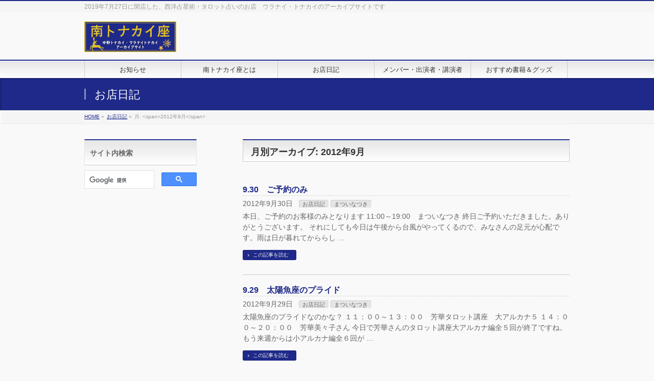

--- FILE ---
content_type: text/html; charset=UTF-8
request_url: https://acquacitta.com/tonakai/2012/09/?post_type=post
body_size: 13149
content:
<!DOCTYPE html>
<!--[if IE]>
<meta http-equiv="X-UA-Compatible" content="IE=Edge">
<![endif]-->
<html xmlns:fb="http://ogp.me/ns/fb#" lang="ja">
<head>
<meta charset="UTF-8" />
<link rel="start" href="https://acquacitta.com/tonakai" title="HOME" />

<!--[if lte IE 8]>
<link rel="stylesheet" type="text/css" media="all" href="https://acquacitta.com/tonakai/wp-content/themes/biz-vektor-child/style_oldie.css" />
<![endif]-->
<meta id="viewport" name="viewport" content="width=device-width, initial-scale=1">
<title>月別アーカイブ: 2012年9月 | 南トナカイ座</title>
<link rel='dns-prefetch' href='//fonts.googleapis.com' />
<link rel='dns-prefetch' href='//s.w.org' />
<link rel='dns-prefetch' href='//c0.wp.com' />
<link rel="alternate" type="application/rss+xml" title="南トナカイ座 &raquo; フィード" href="https://acquacitta.com/tonakai/feed/" />
<link rel="alternate" type="application/rss+xml" title="南トナカイ座 &raquo; コメントフィード" href="https://acquacitta.com/tonakai/comments/feed/" />
<meta name="description" content="2012年9月 の記事。 南トナカイ座 2019年7月27日に閉店した、西洋占星術・タロット占いのお店　ウラナイ・トナカイのアーカイブサイトです" />
<style type="text/css">.keyColorBG,.keyColorBGh:hover,.keyColor_bg,.keyColor_bg_hover:hover{background-color: #c30000;}.keyColorCl,.keyColorClh:hover,.keyColor_txt,.keyColor_txt_hover:hover{color: #c30000;}.keyColorBd,.keyColorBdh:hover,.keyColor_border,.keyColor_border_hover:hover{border-color: #c30000;}.color_keyBG,.color_keyBGh:hover,.color_key_bg,.color_key_bg_hover:hover{background-color: #c30000;}.color_keyCl,.color_keyClh:hover,.color_key_txt,.color_key_txt_hover:hover{color: #c30000;}.color_keyBd,.color_keyBdh:hover,.color_key_border,.color_key_border_hover:hover{border-color: #c30000;}</style>
<!-- This site uses the Google Analytics by MonsterInsights plugin v7.12.3 - Using Analytics tracking - https://www.monsterinsights.com/ -->
<script type="text/javascript" data-cfasync="false">
    (window.gaDevIds=window.gaDevIds||[]).push("dZGIzZG");
	var mi_version         = '7.12.3';
	var mi_track_user      = true;
	var mi_no_track_reason = '';
	
	var disableStr = 'ga-disable-UA-82050405-1';

	/* Function to detect opted out users */
	function __gaTrackerIsOptedOut() {
		return document.cookie.indexOf(disableStr + '=true') > -1;
	}

	/* Disable tracking if the opt-out cookie exists. */
	if ( __gaTrackerIsOptedOut() ) {
		window[disableStr] = true;
	}

	/* Opt-out function */
	function __gaTrackerOptout() {
	  document.cookie = disableStr + '=true; expires=Thu, 31 Dec 2099 23:59:59 UTC; path=/';
	  window[disableStr] = true;
	}

	if ( 'undefined' === typeof gaOptout ) {
		function gaOptout() {
			__gaTrackerOptout();
		}
	}
	
	if ( mi_track_user ) {
		(function(i,s,o,g,r,a,m){i['GoogleAnalyticsObject']=r;i[r]=i[r]||function(){
			(i[r].q=i[r].q||[]).push(arguments)},i[r].l=1*new Date();a=s.createElement(o),
			m=s.getElementsByTagName(o)[0];a.async=1;a.src=g;m.parentNode.insertBefore(a,m)
		})(window,document,'script','//www.google-analytics.com/analytics.js','__gaTracker');

		__gaTracker('create', 'UA-82050405-1', 'auto');
		__gaTracker('set', 'forceSSL', true);
		__gaTracker('send','pageview');
	} else {
		console.log( "" );
		(function() {
			/* https://developers.google.com/analytics/devguides/collection/analyticsjs/ */
			var noopfn = function() {
				return null;
			};
			var noopnullfn = function() {
				return null;
			};
			var Tracker = function() {
				return null;
			};
			var p = Tracker.prototype;
			p.get = noopfn;
			p.set = noopfn;
			p.send = noopfn;
			var __gaTracker = function() {
				var len = arguments.length;
				if ( len === 0 ) {
					return;
				}
				var f = arguments[len-1];
				if ( typeof f !== 'object' || f === null || typeof f.hitCallback !== 'function' ) {
					console.log( 'Not running function __gaTracker(' + arguments[0] + " ....) because you are not being tracked. " + mi_no_track_reason );
					return;
				}
				try {
					f.hitCallback();
				} catch (ex) {

				}
			};
			__gaTracker.create = function() {
				return new Tracker();
			};
			__gaTracker.getByName = noopnullfn;
			__gaTracker.getAll = function() {
				return [];
			};
			__gaTracker.remove = noopfn;
			window['__gaTracker'] = __gaTracker;
					})();
		}
</script>
<!-- / Google Analytics by MonsterInsights -->
		<script type="text/javascript">
			window._wpemojiSettings = {"baseUrl":"https:\/\/s.w.org\/images\/core\/emoji\/13.0.0\/72x72\/","ext":".png","svgUrl":"https:\/\/s.w.org\/images\/core\/emoji\/13.0.0\/svg\/","svgExt":".svg","source":{"concatemoji":"https:\/\/acquacitta.com\/tonakai\/wp-includes\/js\/wp-emoji-release.min.js?ver=5.5.17"}};
			!function(e,a,t){var n,r,o,i=a.createElement("canvas"),p=i.getContext&&i.getContext("2d");function s(e,t){var a=String.fromCharCode;p.clearRect(0,0,i.width,i.height),p.fillText(a.apply(this,e),0,0);e=i.toDataURL();return p.clearRect(0,0,i.width,i.height),p.fillText(a.apply(this,t),0,0),e===i.toDataURL()}function c(e){var t=a.createElement("script");t.src=e,t.defer=t.type="text/javascript",a.getElementsByTagName("head")[0].appendChild(t)}for(o=Array("flag","emoji"),t.supports={everything:!0,everythingExceptFlag:!0},r=0;r<o.length;r++)t.supports[o[r]]=function(e){if(!p||!p.fillText)return!1;switch(p.textBaseline="top",p.font="600 32px Arial",e){case"flag":return s([127987,65039,8205,9895,65039],[127987,65039,8203,9895,65039])?!1:!s([55356,56826,55356,56819],[55356,56826,8203,55356,56819])&&!s([55356,57332,56128,56423,56128,56418,56128,56421,56128,56430,56128,56423,56128,56447],[55356,57332,8203,56128,56423,8203,56128,56418,8203,56128,56421,8203,56128,56430,8203,56128,56423,8203,56128,56447]);case"emoji":return!s([55357,56424,8205,55356,57212],[55357,56424,8203,55356,57212])}return!1}(o[r]),t.supports.everything=t.supports.everything&&t.supports[o[r]],"flag"!==o[r]&&(t.supports.everythingExceptFlag=t.supports.everythingExceptFlag&&t.supports[o[r]]);t.supports.everythingExceptFlag=t.supports.everythingExceptFlag&&!t.supports.flag,t.DOMReady=!1,t.readyCallback=function(){t.DOMReady=!0},t.supports.everything||(n=function(){t.readyCallback()},a.addEventListener?(a.addEventListener("DOMContentLoaded",n,!1),e.addEventListener("load",n,!1)):(e.attachEvent("onload",n),a.attachEvent("onreadystatechange",function(){"complete"===a.readyState&&t.readyCallback()})),(n=t.source||{}).concatemoji?c(n.concatemoji):n.wpemoji&&n.twemoji&&(c(n.twemoji),c(n.wpemoji)))}(window,document,window._wpemojiSettings);
		</script>
		<style type="text/css">
img.wp-smiley,
img.emoji {
	display: inline !important;
	border: none !important;
	box-shadow: none !important;
	height: 1em !important;
	width: 1em !important;
	margin: 0 .07em !important;
	vertical-align: -0.1em !important;
	background: none !important;
	padding: 0 !important;
}
</style>
	<link rel='stylesheet' id='wp-block-library-css'  href='https://c0.wp.com/c/5.5.17/wp-includes/css/dist/block-library/style.min.css' type='text/css' media='all' />
<style id='wp-block-library-inline-css' type='text/css'>
.has-text-align-justify{text-align:justify;}
</style>
<link rel='stylesheet' id='contact-form-7-css'  href='https://acquacitta.com/tonakai/wp-content/plugins/contact-form-7/includes/css/styles.css?ver=5.2.2' type='text/css' media='all' />
<link rel='stylesheet' id='thumbs_rating_styles-css'  href='https://acquacitta.com/tonakai/wp-content/plugins/link-library/upvote-downvote/css/style.css?ver=1.0.0' type='text/css' media='all' />
<link rel='stylesheet' id='responsive-lightbox-imagelightbox-css'  href='https://acquacitta.com/tonakai/wp-content/plugins/responsive-lightbox/assets/imagelightbox/imagelightbox.min.css?ver=2.2.3' type='text/css' media='all' />
<link rel='stylesheet' id='Biz_Vektor_common_style-css'  href='https://acquacitta.com/tonakai/wp-content/themes/biz-vektor/css/bizvektor_common_min.css?ver=1.11.5' type='text/css' media='all' />
<link rel='stylesheet' id='Biz_Vektor_Design_style-css'  href='https://acquacitta.com/tonakai/wp-content/themes/biz-vektor/design_skins/001/001.css?ver=1.11.5' type='text/css' media='all' />
<link rel='stylesheet' id='Biz_Vektor_plugin_sns_style-css'  href='https://acquacitta.com/tonakai/wp-content/themes/biz-vektor/plugins/sns/style_bizvektor_sns.css?ver=5.5.17' type='text/css' media='all' />
<link rel='stylesheet' id='Biz_Vektor_add_web_fonts-css'  href='//fonts.googleapis.com/css?family=Droid+Sans%3A700%7CLato%3A900%7CAnton&#038;ver=5.5.17' type='text/css' media='all' />
<link rel='stylesheet' id='jetpack_css-css'  href='https://c0.wp.com/p/jetpack/9.0.5/css/jetpack.css' type='text/css' media='all' />
<script type='text/javascript' id='monsterinsights-frontend-script-js-extra'>
/* <![CDATA[ */
var monsterinsights_frontend = {"js_events_tracking":"true","download_extensions":"doc,pdf,ppt,zip,xls,docx,pptx,xlsx","inbound_paths":"[]","home_url":"https:\/\/acquacitta.com\/tonakai","hash_tracking":"false"};
/* ]]> */
</script>
<script type='text/javascript' src='https://acquacitta.com/tonakai/wp-content/plugins/google-analytics-for-wordpress/assets/js/frontend.min.js?ver=7.12.3' id='monsterinsights-frontend-script-js'></script>
<script type='text/javascript' src='https://c0.wp.com/c/5.5.17/wp-includes/js/jquery/jquery.js' id='jquery-core-js'></script>
<script type='text/javascript' id='thumbs_rating_scripts-js-extra'>
/* <![CDATA[ */
var thumbs_rating_ajax = {"ajax_url":"https:\/\/acquacitta.com\/tonakai\/wp-admin\/admin-ajax.php","nonce":"ff0e65ada4"};
/* ]]> */
</script>
<script type='text/javascript' src='https://acquacitta.com/tonakai/wp-content/plugins/link-library/upvote-downvote/js/general.js?ver=4.0.1' id='thumbs_rating_scripts-js'></script>
<script type='text/javascript' src='https://acquacitta.com/tonakai/wp-content/plugins/responsive-lightbox/assets/imagelightbox/imagelightbox.min.js?ver=2.2.3' id='responsive-lightbox-imagelightbox-js'></script>
<script type='text/javascript' src='https://acquacitta.com/tonakai/wp-content/plugins/responsive-lightbox/assets/infinitescroll/infinite-scroll.pkgd.min.js?ver=5.5.17' id='responsive-lightbox-infinite-scroll-js'></script>
<script type='text/javascript' id='responsive-lightbox-js-extra'>
/* <![CDATA[ */
var rlArgs = {"script":"imagelightbox","selector":"lightbox","customEvents":"","activeGalleries":"1","animationSpeed":"250","preloadNext":"1","enableKeyboard":"1","quitOnEnd":"0","quitOnImageClick":"0","quitOnDocumentClick":"1","woocommerce_gallery":"0","ajaxurl":"https:\/\/acquacitta.com\/tonakai\/wp-admin\/admin-ajax.php","nonce":"9c9d757a93"};
/* ]]> */
</script>
<script type='text/javascript' src='https://acquacitta.com/tonakai/wp-content/plugins/responsive-lightbox/js/front.js?ver=2.2.3' id='responsive-lightbox-js'></script>
<link rel="https://api.w.org/" href="https://acquacitta.com/tonakai/wp-json/" /><link rel="EditURI" type="application/rsd+xml" title="RSD" href="https://acquacitta.com/tonakai/xmlrpc.php?rsd" />
<link rel="wlwmanifest" type="application/wlwmanifest+xml" href="https://acquacitta.com/tonakai/wp-includes/wlwmanifest.xml" /> 
<style type='text/css'>img#wpstats{display:none}</style><!-- [ BizVektor OGP ] -->
<meta property="og:site_name" content="南トナカイ座" />
<meta property="og:url" content="https://acquacitta.com/tonakai/2012/09/?post_type=post" />
<meta property="fb:app_id" content="" />
<meta property="og:type" content="article" />
<!-- [ /BizVektor OGP ] -->
<!--[if lte IE 8]>
<link rel="stylesheet" type="text/css" media="all" href="https://acquacitta.com/tonakai/wp-content/themes/biz-vektor/design_skins/001/001_oldie.css" />
<![endif]-->
<link rel="pingback" href="https://acquacitta.com/tonakai/xmlrpc.php" />
<link rel="icon" href="https://acquacitta.com/tonakai/wp-content/uploads/2020/10/cropped-fabicon-32x32.png" sizes="32x32" />
<link rel="icon" href="https://acquacitta.com/tonakai/wp-content/uploads/2020/10/cropped-fabicon-192x192.png" sizes="192x192" />
<link rel="apple-touch-icon" href="https://acquacitta.com/tonakai/wp-content/uploads/2020/10/cropped-fabicon-180x180.png" />
<meta name="msapplication-TileImage" content="https://acquacitta.com/tonakai/wp-content/uploads/2020/10/cropped-fabicon-270x270.png" />
		<style type="text/css" id="wp-custom-css">
			body { line-height: 1.8em }
.leadTxt, #content p.leadTxt { font-size: 1.5em; line-height: 150%; padding: 0; color: #00A7C5; font-weight:bold;}
.ad { text-align: center; }		</style>
				<style type="text/css">
a	{ color:#1e2989; }
a:hover	{ color:#e0be26;}

a.btn,
.linkBtn.linkBtnS a,
.linkBtn.linkBtnM a,
.moreLink a,
.btn.btnS a,
.btn.btnM a,
.btn.btnL a,
.content p.btn.btnL input,
input[type=button],
input[type=submit],
#searchform input[type=submit],
p.form-submit input[type=submit],
form#searchform input#searchsubmit,
.content form input.wpcf7-submit,
#confirm-button input	{ background-color:#1e2989;color:#f5f5f5; }

.moreLink a:hover,
.btn.btnS a:hover,
.btn.btnM a:hover,
.btn.btnL a:hover	{ background-color:#e0be26; color:#f5f5f5;}

#headerTop { border-top-color:#1e2989;}
#header #headContact #headContactTel	{color:#1e2989;}

#gMenu	{ border-top:2px solid #1e2989; }
#gMenu h3.assistive-text {
background-color:#1e2989;
border-right:1px solid #0b105b;
background: -webkit-gradient(linear, 0 0, 0 bottom, from(#1e2989), to(#0b105b));
background: -moz-linear-gradient(#1e2989, #0b105b);
background: linear-gradient(#1e2989, #0b105b);
-ms-filter: "progid:DXImageTransform.Microsoft.Gradient(StartColorStr=#1e2989, EndColorStr=#0b105b)";
}

#gMenu .menu li.current_page_item > a,
#gMenu .menu li > a:hover { background-color:#1e2989; }

#pageTitBnr	{ background-color:#1e2989; }

#panList a	{ color:#1e2989; }
#panList a:hover	{ color:#e0be26; }

.content h2,
.content h1.contentTitle,
.content h1.entryPostTitle { border-top:2px solid #1e2989;}
.content h3	{ border-left-color:#1e2989;}
.content h4,
.content dt	{ color:#1e2989; }

.content .infoList .infoCate a:hover	{ background-color:#1e2989; }

.content .child_page_block h4 a	{ border-color:#1e2989; }
.content .child_page_block h4 a:hover,
.content .child_page_block p a:hover	{ color:#1e2989; }

.content .childPageBox ul li.current_page_item li a	{ color:#1e2989; }

.content .mainFootContact p.mainFootTxt span.mainFootTel	{ color:#1e2989; }
.content .mainFootContact .mainFootBt a			{ background-color:#1e2989; }
.content .mainFootContact .mainFootBt a:hover	{ background-color:#e0be26; }

.sideTower .localHead	{ border-top-color:#1e2989; }
.sideTower li.sideBnr#sideContact a		{ background-color:#1e2989; }
.sideTower li.sideBnr#sideContact a:hover	{ background-color:#e0be26; }
.sideTower .sideWidget h4	{ border-left-color:#1e2989; }

#pagetop a	{ background-color:#1e2989; }
#footMenu	{ background-color:#1e2989;border-top-color:#0b105b; }

#topMainBnr	{ background-color:#1e2989; }
#topMainBnrFrame a.slideFrame:hover	{ border:4px solid #e0be26; }

#topPr .topPrInner h3	{ border-left-color:#1e2989 ; }
#topPr .topPrInner p.moreLink a	{ background-color:#1e2989; }
#topPr .topPrInner p.moreLink a:hover { background-color:#e0be26; }

.paging span,
.paging a	{ color:#1e2989;border:1px solid #1e2989; }
.paging span.current,
.paging a:hover	{ background-color:#1e2989; }

@media (min-width: 770px) {
#gMenu .menu > li.current_page_item > a,
#gMenu .menu > li.current-menu-item > a,
#gMenu .menu > li.current_page_ancestor > a ,
#gMenu .menu > li.current-page-ancestor > a ,
#gMenu .menu > li > a:hover	{
background-color:#1e2989;
border-right:1px solid #0b105b;
background: -webkit-gradient(linear, 0 0, 0 bottom, from(#1e2989), to(#0b105b));
background: -moz-linear-gradient(#1e2989, #0b105b);
background: linear-gradient(#1e2989, #0b105b);
-ms-filter: "progid:DXImageTransform.Microsoft.Gradient(StartColorStr=#1e2989, EndColorStr=#0b105b)";
}
}
		</style>
<!--[if lte IE 8]>
<style type="text/css">
#gMenu .menu > li.current_page_item > a,
#gMenu .menu > li.current_menu_item > a,
#gMenu .menu > li.current_page_ancestor > a ,
#gMenu .menu > li.current-page-ancestor > a ,
#gMenu .menu > li > a:hover	{
background-color:#1e2989;
border-right:1px solid #0b105b;
background: -webkit-gradient(linear, 0 0, 0 bottom, from(#1e2989), to(#0b105b));
background: -moz-linear-gradient(#1e2989, #0b105b);
background: linear-gradient(#1e2989, #0b105b);
-ms-filter: "progid:DXImageTransform.Microsoft.Gradient(StartColorStr=#1e2989, EndColorStr=#0b105b)";
}
</style>
<![endif]-->

	<style type="text/css">
/*-------------------------------------------*/
/*	menu divide
/*-------------------------------------------*/
@media (min-width: 970px) {
#gMenu.itemClose .menu, #gMenu.itemOpen .menu { display: -webkit-flex; display: flex; }
#gMenu .menu > li { width:100%; }
}
</style>
<style type="text/css">
/*-------------------------------------------*/
/*	font
/*-------------------------------------------*/
h1,h2,h3,h4,h4,h5,h6,#header #site-title,#pageTitBnr #pageTitInner #pageTit,#content .leadTxt,#sideTower .localHead {font-family: "ヒラギノ角ゴ Pro W3","Hiragino Kaku Gothic Pro","メイリオ",Meiryo,Osaka,"ＭＳ Ｐゴシック","MS PGothic",sans-serif; }
#pageTitBnr #pageTitInner #pageTit { font-weight:lighter; }
#gMenu .menu li a strong {font-family: "ヒラギノ角ゴ Pro W3","Hiragino Kaku Gothic Pro","メイリオ",Meiryo,Osaka,"ＭＳ Ｐゴシック","MS PGothic",sans-serif; }
</style>
<link rel="stylesheet" href="https://acquacitta.com/tonakai/wp-content/themes/biz-vektor-child/style.css" type="text/css" media="all" />
<style type="text/css">
/* オブジェクト設定 */
embed,
iframe,
object{
	max-width: 100%;
}

/*リンク集*/
.linktable {margin-top: 15px;}

.linktable a {text-decoration:none}

a.featured {
    font-weight: bold;
}

table.linklisttable {
	width:100%; 
	border-width: 0px 0px 0px 0px;
	border-spacing: 5px;
	/* border-style: outset outset outset outset;
	border-color: gray gray gray gray; */
	border-collapse: separate;
}
table.linklisttable th {
	border-width: 1px 1px 1px 1px;
	padding: 3px 3px 3px 3px;
	background-color: #f4f5f3;
	/* border-style: none none none none;
	border-color: gray gray gray gray;
	-moz-border-radius: 3px 3px 3px 3px; */
}
table.linklisttable td {
	border-width: 1px 1px 1px 1px;
	padding: 3px 3px 3px 3px;
	background-color: #dee1d8;
	/* border-style: dotted dotted dotted dotted;
	border-color: gray gray gray gray;
	-moz-border-radius: 3px 3px 3px 3px; */
}

.linklistcatname{
	font-family: arial;
	font-size: 16px;
	font-weight: bold;
	border: 0;
	padding-bottom: 10px;
	padding-top: 10px;
}

.linklistcatnamedesc{
	font-family: arial;
	font-size: 12px;
	font-weight: normal;
	border: 0;
	padding-bottom: 10px;
	padding-top: 10px;
}


.linklistcolumnheader{
	font-weight: bold;	
}

div.rsscontent{color: #333333; font-family: "Helvetica Neue",Arial,Helvetica,sans-serif;font-size: 11px;line-height: 1.25em;
vertical-align: baseline;letter-spacing: normal;word-spacing: normal;font-weight: normal;font-style: normal;font-variant: normal;text-transform: none;
text-decoration: none;text-align: left;text-indent: 0px;max-width:500px;}

#ll_rss_results { border-style:solid;border-width:1px;margin-left:10px;margin-top:10px;padding-top:3px;background-color:#f4f5f3;}
.rsstitle{font-weight:400;font-size:0.8em;color:#33352C;font-family:Georgia,"Times New Roman",Times,serif;}
.rsstitle a{color:#33352C}

#ll_rss_results img {
    max-width: 400px; /* Adjust this value according to your content area size*/
    height: auto;
}

.rsselements {float: right;}

.highlight_word {background-color: #FFFF00}

.previouspage {float:left;margin-top:10px;font-weight:bold}

.nextpage {float: right;margin-top:10px;font-weight:bold}

.resulttitle {padding-top:10px;}

.catdropdown { width: 300px; }

#llsearch {padding-top:10px;}

.lladdlink {
	margin-top: 16px;
}

.lladdlink #lladdlinktitle {
	font-weight: bold;
}

.lladdlink table {
	margin-top: 5px;
	margin-bottom: 8px;
	border: 0;
	border-spacing: 0;
	border-collapse: collapse;
}

.lladdlink table td {
	border: 0;
	height: 30px;
}

.lladdlink table th {
	border: 0;
	text-align: left;
	font-weight: normal;
	width: 400px;
}

.lladdlink input[type="text"] {
	width: 300px;
}

.lladdlink select {
	width: 300px;
}

.llmessage {
	margin: 8px;
	border: 1px solid #ddd;
	background-color: #ff0;
}

.pageselector {
	margin-top: 20px;
	text-align: center;
}

.selectedpage {
	margin: 0px 4px 0px 4px;
	border: 1px solid #000;
	padding: 7px;
	background-color: #f4f5f3;
}

.unselectedpage {
	margin: 0px 4px 0px 4px;
	border: 1px solid #000;
	padding: 7px;
	background-color: #dee1d8;
}

.previousnextactive {
	margin: 0px 4px 0px 4px;
	border: 1px solid #000;
	padding: 7px;
	background-color: #dee1d8;
}

.previousnextinactive {
	margin: 0px 4px 0px 4px;
	border: 1px solid #000;
	padding: 7px;
	background-color: #dddddd;
	color: #cccccc;
}

.LinksInCat {
    display:none;
}

.allcatalphafilterlinkedletter, .catalphafilterlinkedletter, .catalphafilteremptyletter, .catalphafilterselectedletter, .allcatalphafilterselectedletter {
	width: 16px;
	height: 30px;
	float:left;
	margin-right: 6px;
	text-align: center;
}

.allcatalphafilterlinkedletter, .allcatalphafilterselectedletter {
	width: 40px;
}

.catalphafilterlinkedletter {
	background-color: #aaa;
	color: #444;
}

.catalphafilteremptyletter {
	background-color: #ddd;
	color: #fff;
}

.catalphafilterselectedletter {
	background-color: #558C89;
	color: #fff;
}

.catalphafilter {
	padding-bottom: 30px;
}</style>
	</head>

<body class="archive date two-column left-sidebar">

<div id="fb-root"></div>

<div id="wrap">

<!--[if lte IE 8]>
<div id="eradi_ie_box">
<div class="alert_title">ご利用の <span style="font-weight: bold;">Internet Exproler</span> は古すぎます。</div>
<p>あなたがご利用の Internet Explorer はすでにサポートが終了しているため、正しい表示・動作を保証しておりません。<br />
古い Internet Exproler はセキュリティーの観点からも、<a href="https://www.microsoft.com/ja-jp/windows/lifecycle/iesupport/" target="_blank" >新しいブラウザに移行する事が強く推奨されています。</a><br />
<a href="http://windows.microsoft.com/ja-jp/internet-explorer/" target="_blank" >最新のInternet Exproler</a> や <a href="https://www.microsoft.com/ja-jp/windows/microsoft-edge" target="_blank" >Edge</a> を利用するか、<a href="https://www.google.co.jp/chrome/browser/index.html" target="_blank">Chrome</a> や <a href="https://www.mozilla.org/ja/firefox/new/" target="_blank">Firefox</a> など、より早くて快適なブラウザをご利用ください。</p>
</div>
<![endif]-->

<!-- [ #headerTop ] -->
<div id="headerTop">
<div class="innerBox">
<div id="site-description">2019年7月27日に閉店した、西洋占星術・タロット占いのお店　ウラナイ・トナカイのアーカイブサイトです</div>
</div>
</div><!-- [ /#headerTop ] -->

<!-- [ #header ] -->
<header id="header" class="header">
<div id="headerInner" class="innerBox">
<!-- [ #headLogo ] -->
<div id="site-title">
<a href="https://acquacitta.com/tonakai/" title="南トナカイ座" rel="home">
<img src="https://acquacitta.com/tonakai/wp-content/uploads/2020/10/logo.png" alt="南トナカイ座" /></a>
</div>
<!-- [ /#headLogo ] -->

<!-- [ #headContact ] -->
<!-- [ /#headContact ] -->

</div>
<!-- #headerInner -->
</header>
<!-- [ /#header ] -->


<!-- [ #gMenu ] -->
<div id="gMenu" class="itemClose">
<div id="gMenuInner" class="innerBox">
<h3 class="assistive-text" onclick="showHide('gMenu');"><span>MENU</span></h3>
<div class="skip-link screen-reader-text">
	<a href="#content" title="メニューを飛ばす">メニューを飛ばす</a>
</div>
<div class="menu-menu-container"><ul id="menu-menu" class="menu"><li id="menu-item-16089" class="menu-item menu-item-type-custom menu-item-object-custom"><a href="https://acquacitta.com/tonakai/info/"><strong>お知らせ</strong></a></li>
<li id="menu-item-16029" class="menu-item menu-item-type-post_type menu-item-object-page"><a href="https://acquacitta.com/tonakai/about/"><strong>南トナカイ座とは</strong></a></li>
<li id="menu-item-30204" class="menu-item menu-item-type-post_type menu-item-object-page current_page_parent"><a href="https://acquacitta.com/tonakai/shop_diary/"><strong>お店日記</strong></a></li>
<li id="menu-item-16034" class="menu-item menu-item-type-post_type menu-item-object-page"><a href="https://acquacitta.com/tonakai/link/"><strong>メンバー・出演者・講演者</strong></a></li>
<li id="menu-item-18593" class="menu-item menu-item-type-taxonomy menu-item-object-category"><a href="https://acquacitta.com/tonakai/category/products/"><strong>おすすめ書籍＆グッズ</strong></a></li>
</ul></div>
</div><!-- [ /#gMenuInner ] -->
</div>
<!-- [ /#gMenu ] -->


<div id="pageTitBnr">
<div class="innerBox">
<div id="pageTitInner">
<div id="pageTit">
お店日記</div>
</div><!-- [ /#pageTitInner ] -->
</div>
</div><!-- [ /#pageTitBnr ] -->
<!-- [ #panList ] -->
<div id="panList">
<div id="panListInner" class="innerBox"><ul><li id="panHome" itemprop="itemListElement" itemscope itemtype="http://schema.org/ListItem"><a href="https://acquacitta.com/tonakai" itemprop="item"><span itemprop="name">HOME</span></a> &raquo; </li><li itemprop="itemListElement" itemscope itemtype="http://schema.org/ListItem"><a href="https://acquacitta.com/tonakai/shop_diary/" itemprop="item"><span itemprop="name">お店日記</span></a> &raquo; </li><li itemprop="itemListElement" itemscope itemtype="http://schema.org/ListItem"><span itemprop="name">月: &lt;span&gt;2012年9月&lt;/span&gt;</span></li></ul></div>
</div>
<!-- [ /#panList ] -->

<div id="main" class="main"><!-- [ #container ] -->
<div id="container" class="innerBox">
	<!-- [ #content ] -->
	<div id="content" class="content">
	<h1 class="contentTitle">月別アーカイブ: 2012年9月</h1>			<div class="infoList">
		
									<!-- [ .infoListBox ] -->
<div id="post-7736" class="infoListBox ttBox">
	<div class="entryTxtBox">
	<h4 class="entryTitle">
	<a href="https://acquacitta.com/tonakai/usual/9-30%e3%80%80%e3%81%94%e4%ba%88%e7%b4%84%e3%81%ae%e3%81%bf/">9.30　ご予約のみ</a>
		</h4>
	<p class="entryMeta">
	<span class="infoDate">2012年9月30日</span><span class="infoCate"> <a href="https://acquacitta.com/tonakai/category/usual/" rel="tag">お店日記</a><a href="https://acquacitta.com/tonakai/category/usual/matsui/" rel="tag">まついなつき</a></span>
	</p>
	<p>本日、ご予約のお客様のみとなります 11:00～19:00　まついなつき 終日ご予約いただきました。ありがとうございます。 それにしても今日は午後から台風がやってくるので、みなさんの足元が心配です。雨は日が暮れてかららし &#8230;</p>
	<div class="moreLink"><a href="https://acquacitta.com/tonakai/usual/9-30%e3%80%80%e3%81%94%e4%ba%88%e7%b4%84%e3%81%ae%e3%81%bf/">この記事を読む</a></div>
	</div><!-- [ /.entryTxtBox ] -->
	
		
</div><!-- [ /.infoListBox ] -->							<!-- [ .infoListBox ] -->
<div id="post-7730" class="infoListBox ttBox">
	<div class="entryTxtBox">
	<h4 class="entryTitle">
	<a href="https://acquacitta.com/tonakai/usual/9-29/">9.29　太陽魚座のプライド</a>
		</h4>
	<p class="entryMeta">
	<span class="infoDate">2012年9月29日</span><span class="infoCate"> <a href="https://acquacitta.com/tonakai/category/usual/" rel="tag">お店日記</a><a href="https://acquacitta.com/tonakai/category/usual/matsui/" rel="tag">まついなつき</a></span>
	</p>
	<p>太陽魚座のプライドなのかな？ １１：００～１３：００　芳華タロット講座　大アルカナ５ １４：００～２０：００　芳華美々子さん 今日で芳華さんのタロット講座大アルカナ編全５回が終了ですね。もう来週からは小アルカナ編全６回が &#8230;</p>
	<div class="moreLink"><a href="https://acquacitta.com/tonakai/usual/9-29/">この記事を読む</a></div>
	</div><!-- [ /.entryTxtBox ] -->
	
		
</div><!-- [ /.infoListBox ] -->							<!-- [ .infoListBox ] -->
<div id="post-7726" class="infoListBox ttBox">
	<div class="entryTxtBox">
	<h4 class="entryTitle">
	<a href="https://acquacitta.com/tonakai/usual/9-28/">9.28　今日はバッチリ開いてます</a>
		</h4>
	<p class="entryMeta">
	<span class="infoDate">2012年9月28日</span><span class="infoCate"> <a href="https://acquacitta.com/tonakai/category/usual/" rel="tag">お店日記</a><a href="https://acquacitta.com/tonakai/category/usual/matsui/" rel="tag">まついなつき</a></span>
	</p>
	<p>今日はばっちり開いてます １２：００～１８：３０　会田ゆうさん １５：００～２０：００　ふらんさん ＊ ぼちぼちと工事の予定が聞こえてきます。とりあえず10月2日と3日の2日間はトナカイ臨時休業となります。そのあとはまた &#8230;</p>
	<div class="moreLink"><a href="https://acquacitta.com/tonakai/usual/9-28/">この記事を読む</a></div>
	</div><!-- [ /.entryTxtBox ] -->
	
		
</div><!-- [ /.infoListBox ] -->							<!-- [ .infoListBox ] -->
<div id="post-7720" class="infoListBox ttBox">
	<div class="entryTxtBox">
	<h4 class="entryTitle">
	<a href="https://acquacitta.com/tonakai/usual/9-27/">9.27　片付かない</a>
		</h4>
	<p class="entryMeta">
	<span class="infoDate">2012年9月27日</span><span class="infoCate"> <a href="https://acquacitta.com/tonakai/category/usual/" rel="tag">お店日記</a><a href="https://acquacitta.com/tonakai/category/usual/matsui/" rel="tag">まついなつき</a></span>
	</p>
	<p>片付かない 12:00～17:00　日下ゆにさん 15:00～20:00　ミズマチユミコさん ＊ 個人的な話なのですが、5月に引越ししてひと夏超えて、もう一回猛烈に読み返したいと思った蔵書とか、子どもの教材とか、秋に着よ &#8230;</p>
	<div class="moreLink"><a href="https://acquacitta.com/tonakai/usual/9-27/">この記事を読む</a></div>
	</div><!-- [ /.entryTxtBox ] -->
	
		
</div><!-- [ /.infoListBox ] -->							<!-- [ .infoListBox ] -->
<div id="post-7706" class="infoListBox ttBox">
	<div class="entryTxtBox">
	<h4 class="entryTitle">
	<a href="https://acquacitta.com/tonakai/usual/9-26/">9.26　今日は向さんと桜田さん</a>
		</h4>
	<p class="entryMeta">
	<span class="infoDate">2012年9月26日</span><span class="infoCate"> <a href="https://acquacitta.com/tonakai/category/usual/" rel="tag">お店日記</a><a href="https://acquacitta.com/tonakai/category/usual/matsui/" rel="tag">まついなつき</a></span>
	</p>
	<p>１２：００～１７：００　向真希さん １５：００～２０：００　桜田ケイさん 昨日はいろいろありました…今日もよろしくお願いします！（店長・まつい）</p>
	<div class="moreLink"><a href="https://acquacitta.com/tonakai/usual/9-26/">この記事を読む</a></div>
	</div><!-- [ /.entryTxtBox ] -->
	
		
</div><!-- [ /.infoListBox ] -->							<!-- [ .infoListBox ] -->
<div id="post-7696" class="infoListBox ttBox">
	<div class="entryTxtBox">
	<h4 class="entryTitle">
	<a href="https://acquacitta.com/tonakai/usual/9-25/">9.25　みんなのブログ</a>
		</h4>
	<p class="entryMeta">
	<span class="infoDate">2012年9月25日</span><span class="infoCate"> <a href="https://acquacitta.com/tonakai/category/usual/" rel="tag">お店日記</a><a href="https://acquacitta.com/tonakai/category/usual/matsui/" rel="tag">まついなつき</a></span>
	</p>
	<p>みんなのブログ １２：００～１７：００　天海玉紀さん(14時半～、空いてるかもです） １７：００～２０：００　まついなつき(18時半～、空いてます） 玉紀ちゃんが暴走していて止まらないので、見ていておもしろい→★　またや &#8230;</p>
	<div class="moreLink"><a href="https://acquacitta.com/tonakai/usual/9-25/">この記事を読む</a></div>
	</div><!-- [ /.entryTxtBox ] -->
	
		
</div><!-- [ /.infoListBox ] -->							<!-- [ .infoListBox ] -->
<div id="post-7693" class="infoListBox ttBox">
	<div class="entryTxtBox">
	<h4 class="entryTitle">
	<a href="https://acquacitta.com/tonakai/usual/9-24/">9.24　今日は三上さんと岩田さん</a>
		</h4>
	<p class="entryMeta">
	<span class="infoDate">2012年9月24日</span><span class="infoCate"> <a href="https://acquacitta.com/tonakai/category/usual/" rel="tag">お店日記</a><a href="https://acquacitta.com/tonakai/category/usual/matsui/" rel="tag">まついなつき</a></span>
	</p>
	<p>１２：００～１８：３０　三上牧さん １８：３０～２０：３０　岩田麻里さん</p>
	<div class="moreLink"><a href="https://acquacitta.com/tonakai/usual/9-24/">この記事を読む</a></div>
	</div><!-- [ /.entryTxtBox ] -->
	
		
</div><!-- [ /.infoListBox ] -->					
		<div class="paging">
<span class="current">1</span>
<a href="https://acquacitta.com/tonakai/2012/09/page/2/?post_type=post" class="inactive">2</a>
<a href="https://acquacitta.com/tonakai/2012/09/page/3/?post_type=post" class="inactive">3</a>
<span class="txt_hellip">&hellip;</span>
<a href="https://acquacitta.com/tonakai/2012/09/page/5/?post_type=post">5</a>
<a class="next_link" href="https://acquacitta.com/tonakai/2012/09/page/2/?post_type=post">&raquo;</a>
</div>
		</div><!-- [ /.infoList ] -->
		</div>
	<!-- [ /#content ] -->

<!-- [ #sideTower ] -->
<div id="sideTower" class="sideTower">
<div class="widget_text sideWidget widget widget_custom_html" id="custom_html-11"><h3 class="localHead">サイト内検索</h3><div class="textwidget custom-html-widget"><script async src="https://cse.google.com/cse.js?cx=df1469e9327065a5a"></script>
<div class="gcse-searchbox-only"></div></div></div><div class="widget_text sideWidget widget widget_custom_html" id="custom_html-10"><div class="textwidget custom-html-widget"><div class="ad">
<iframe style="width: 120px; height: 240px;" frameborder="0" marginheight="0" marginwidth="0" scrolling="no" src="//rcm-fe.amazon-adsystem.com/e/cm?lt1=_blank&amp;bc1=000000&amp;IS2=1&amp;bg1=FFFFFF&amp;fc1=000000&amp;lc1=0000FF&amp;t=nanatane-22&amp;language=ja_JP&amp;o=9&amp;p=8&amp;l=as4&amp;m=amazon&amp;f=ifr&amp;ref=as_ss_li_til&amp;asins=4046046147&amp;linkId=33304a3e2e189ab603240692a8b4f476"></iframe>
</div>
<div class="ad">
<iframe style="width: 120px; height: 240px;" frameborder="0" marginheight="0" marginwidth="0" scrolling="no" src="//rcm-fe.amazon-adsystem.com/e/cm?lt1=_blank&amp;bc1=000000&amp;IS2=1&amp;bg1=FFFFFF&amp;fc1=000000&amp;lc1=0000FF&amp;t=nanatane-22&amp;language=ja_JP&amp;o=9&amp;p=8&amp;l=as4&amp;m=amazon&amp;f=ifr&amp;ref=as_ss_li_til&amp;asins=B011QM7KCG&amp;linkId=b44e8e59c03dc1cf1dac15dc9644adcd"></iframe>
</div>
<div class="ad">
<iframe style="width: 120px; height: 240px;" frameborder="0" marginheight="0" marginwidth="0" scrolling="no" src="//rcm-fe.amazon-adsystem.com/e/cm?lt1=_blank&amp;bc1=000000&amp;IS2=1&amp;bg1=FFFFFF&amp;fc1=000000&amp;lc1=0000FF&amp;t=nanatane-22&amp;language=ja_JP&amp;o=9&amp;p=8&amp;l=as4&amp;m=amazon&amp;f=ifr&amp;ref=as_ss_li_til&amp;asins=4072588040&amp;linkId=0cdd49aad24bcaed4c72a532a5204f82"></iframe>
</div>
<div class="ad">
<iframe style="width:120px;height:240px;" marginwidth="0" marginheight="0" scrolling="no" frameborder="0" src="//rcm-fe.amazon-adsystem.com/e/cm?lt1=_blank&bc1=000000&IS2=1&bg1=FFFFFF&fc1=000000&lc1=0000FF&t=nanatane-22&language=ja_JP&o=9&p=8&l=as4&m=amazon&f=ifr&ref=as_ss_li_til&asins=4396460120&linkId=40397bc9ce193a1b4498925f0d153396"></iframe>
</div></div></div>	<div class="localSection sideWidget">
	<div class="sectionBox">
		<h3 class="localHead">占い師別お店日記</h3>
		<ul class="localNavi">
				<li class="cat-item cat-item-1"><a href="https://acquacitta.com/tonakai/category/usual/" title="2009年のサイトリニューアルからは、まつい先生がおひとりで更新していましたが、○○年からはその日の在席占い師が更新するようになりました。カテゴリーで執筆者を分けています。
また2015年の移転前までは記事のタイトルが表示されない仕様だったため、タイトルがない記事も多くあり、追記できそうなものはさかのぼって追記しました。">お店日記</a>
<ul class='children'>
	<li class="cat-item cat-item-160"><a href="https://acquacitta.com/tonakai/category/usual/guest/">ゲスト投稿者</a>
</li>
	<li class="cat-item cat-item-31"><a href="https://acquacitta.com/tonakai/category/usual/matsui/">まついなつき</a>
</li>
	<li class="cat-item cat-item-39"><a href="https://acquacitta.com/tonakai/category/usual/amami/">天海玉紀</a>
</li>
	<li class="cat-item cat-item-37"><a href="https://acquacitta.com/tonakai/category/usual/arimoto/">有元祥子</a>
</li>
	<li class="cat-item cat-item-41"><a href="https://acquacitta.com/tonakai/category/usual/kamiya/">神谷樹</a>
</li>
	<li class="cat-item cat-item-35"><a href="https://acquacitta.com/tonakai/category/usual/sakurada/">桜田ケイ</a>
</li>
	<li class="cat-item cat-item-150"><a href="https://acquacitta.com/tonakai/category/usual/natsuse/">夏瀬杏子</a>
</li>
	<li class="cat-item cat-item-38"><a href="https://acquacitta.com/tonakai/category/usual/maru/">深瀬まる</a>
</li>
	<li class="cat-item cat-item-40"><a href="https://acquacitta.com/tonakai/category/usual/baniya/">紅谷柘榴</a>
</li>
	<li class="cat-item cat-item-34"><a href="https://acquacitta.com/tonakai/category/usual/houka/">芳華美々子</a>
</li>
	<li class="cat-item cat-item-44"><a href="https://acquacitta.com/tonakai/category/usual/hoshiyomi/">星読視ゆき</a>
</li>
	<li class="cat-item cat-item-33"><a href="https://acquacitta.com/tonakai/category/usual/mikami/">三上牧</a>
</li>
	<li class="cat-item cat-item-32"><a href="https://acquacitta.com/tonakai/category/usual/mizumachi/">みずまち☆ゆみこ</a>
</li>
	<li class="cat-item cat-item-36"><a href="https://acquacitta.com/tonakai/category/usual/mukai/">向真希</a>
</li>
	<li class="cat-item cat-item-42"><a href="https://acquacitta.com/tonakai/category/usual/yamabuki/">山吹海帆</a>
</li>
	<li class="cat-item cat-item-154"><a href="https://acquacitta.com/tonakai/category/usual/amanatsu/">甘夏弦</a>
</li>
	<li class="cat-item cat-item-152"><a href="https://acquacitta.com/tonakai/category/usual/iwata/">岩田麻里</a>
</li>
	<li class="cat-item cat-item-157"><a href="https://acquacitta.com/tonakai/category/usual/kikuchi/">菊池ペコ</a>
</li>
	<li class="cat-item cat-item-155"><a href="https://acquacitta.com/tonakai/category/usual/kusaka/">日下ゆに</a>
</li>
	<li class="cat-item cat-item-151"><a href="https://acquacitta.com/tonakai/category/usual/kisaragi/">如月沙世</a>
</li>
	<li class="cat-item cat-item-156"><a href="https://acquacitta.com/tonakai/category/usual/saiko/">嘴森さい子</a>
</li>
	<li class="cat-item cat-item-159"><a href="https://acquacitta.com/tonakai/category/usual/yae/">マダム八江</a>
</li>
	<li class="cat-item cat-item-158"><a href="https://acquacitta.com/tonakai/category/usual/yoshino/">ヨシノ・エリカ</a>
</li>
	<li class="cat-item cat-item-153"><a href="https://acquacitta.com/tonakai/category/usual/musha/">武者江梨</a>
</li>
	<li class="cat-item cat-item-51"><a href="https://acquacitta.com/tonakai/category/usual/eva/">エバ・プリマヴェラ</a>
</li>
	<li class="cat-item cat-item-52"><a href="https://acquacitta.com/tonakai/category/usual/chamereon/">キャメレオン竹田</a>
</li>
	<li class="cat-item cat-item-43"><a href="https://acquacitta.com/tonakai/category/usual/unknown/">執筆者不明</a>
</li>
</ul>
</li>
	<li class="cat-item cat-item-5"><a href="https://acquacitta.com/tonakai/category/oldnews/" title="中野トナカイ時代のお店からのお知らせログです。">過去のお知らせ</a>
</li>
	<li class="cat-item cat-item-9"><a href="https://acquacitta.com/tonakai/category/town/" title="ウラナイ・トナカイスタッフおすすめのショップやレストラン、スポットのご紹介です。
お店にいらした時にお立ち寄りくださいね。">阿佐ヶ谷街歩きガイド</a>
</li>
	<li class="cat-item cat-item-16"><a href="https://acquacitta.com/tonakai/category/products/" title="おすすめの占い関係の書籍、タロットカードやオラクルカード、アクセサリーなどをご紹介した記録です。">おすすめ書籍＆グッズ</a>
</li>
		</ul>
	</div>
	</div>
		<div class="localSection sideWidget">
	<div class="sectionBox">
		<h3 class="localHead">月別アーカイブ</h3>
		<ul class="localNavi">
				<li><a href='https://acquacitta.com/tonakai/2019/09/?post_type=post'>2019年9月</a></li>
	<li><a href='https://acquacitta.com/tonakai/2019/08/?post_type=post'>2019年8月</a></li>
	<li><a href='https://acquacitta.com/tonakai/2019/07/?post_type=post'>2019年7月</a></li>
	<li><a href='https://acquacitta.com/tonakai/2019/06/?post_type=post'>2019年6月</a></li>
	<li><a href='https://acquacitta.com/tonakai/2019/05/?post_type=post'>2019年5月</a></li>
	<li><a href='https://acquacitta.com/tonakai/2019/04/?post_type=post'>2019年4月</a></li>
	<li><a href='https://acquacitta.com/tonakai/2019/03/?post_type=post'>2019年3月</a></li>
	<li><a href='https://acquacitta.com/tonakai/2019/02/?post_type=post'>2019年2月</a></li>
	<li><a href='https://acquacitta.com/tonakai/2019/01/?post_type=post'>2019年1月</a></li>
	<li><a href='https://acquacitta.com/tonakai/2018/12/?post_type=post'>2018年12月</a></li>
	<li><a href='https://acquacitta.com/tonakai/2018/11/?post_type=post'>2018年11月</a></li>
	<li><a href='https://acquacitta.com/tonakai/2018/10/?post_type=post'>2018年10月</a></li>
	<li><a href='https://acquacitta.com/tonakai/2018/09/?post_type=post'>2018年9月</a></li>
	<li><a href='https://acquacitta.com/tonakai/2018/08/?post_type=post'>2018年8月</a></li>
	<li><a href='https://acquacitta.com/tonakai/2018/07/?post_type=post'>2018年7月</a></li>
	<li><a href='https://acquacitta.com/tonakai/2018/06/?post_type=post'>2018年6月</a></li>
	<li><a href='https://acquacitta.com/tonakai/2018/05/?post_type=post'>2018年5月</a></li>
	<li><a href='https://acquacitta.com/tonakai/2018/04/?post_type=post'>2018年4月</a></li>
	<li><a href='https://acquacitta.com/tonakai/2018/03/?post_type=post'>2018年3月</a></li>
	<li><a href='https://acquacitta.com/tonakai/2018/02/?post_type=post'>2018年2月</a></li>
	<li><a href='https://acquacitta.com/tonakai/2018/01/?post_type=post'>2018年1月</a></li>
	<li><a href='https://acquacitta.com/tonakai/2017/12/?post_type=post'>2017年12月</a></li>
	<li><a href='https://acquacitta.com/tonakai/2017/11/?post_type=post'>2017年11月</a></li>
	<li><a href='https://acquacitta.com/tonakai/2017/10/?post_type=post'>2017年10月</a></li>
	<li><a href='https://acquacitta.com/tonakai/2017/09/?post_type=post'>2017年9月</a></li>
	<li><a href='https://acquacitta.com/tonakai/2017/08/?post_type=post'>2017年8月</a></li>
	<li><a href='https://acquacitta.com/tonakai/2017/07/?post_type=post'>2017年7月</a></li>
	<li><a href='https://acquacitta.com/tonakai/2017/06/?post_type=post'>2017年6月</a></li>
	<li><a href='https://acquacitta.com/tonakai/2017/05/?post_type=post'>2017年5月</a></li>
	<li><a href='https://acquacitta.com/tonakai/2017/04/?post_type=post'>2017年4月</a></li>
	<li><a href='https://acquacitta.com/tonakai/2017/03/?post_type=post'>2017年3月</a></li>
	<li><a href='https://acquacitta.com/tonakai/2017/02/?post_type=post'>2017年2月</a></li>
	<li><a href='https://acquacitta.com/tonakai/2017/01/?post_type=post'>2017年1月</a></li>
	<li><a href='https://acquacitta.com/tonakai/2016/12/?post_type=post'>2016年12月</a></li>
	<li><a href='https://acquacitta.com/tonakai/2016/11/?post_type=post'>2016年11月</a></li>
	<li><a href='https://acquacitta.com/tonakai/2016/10/?post_type=post'>2016年10月</a></li>
	<li><a href='https://acquacitta.com/tonakai/2016/09/?post_type=post'>2016年9月</a></li>
	<li><a href='https://acquacitta.com/tonakai/2016/08/?post_type=post'>2016年8月</a></li>
	<li><a href='https://acquacitta.com/tonakai/2016/07/?post_type=post'>2016年7月</a></li>
	<li><a href='https://acquacitta.com/tonakai/2016/06/?post_type=post'>2016年6月</a></li>
	<li><a href='https://acquacitta.com/tonakai/2016/05/?post_type=post'>2016年5月</a></li>
	<li><a href='https://acquacitta.com/tonakai/2016/04/?post_type=post'>2016年4月</a></li>
	<li><a href='https://acquacitta.com/tonakai/2016/03/?post_type=post'>2016年3月</a></li>
	<li><a href='https://acquacitta.com/tonakai/2016/02/?post_type=post'>2016年2月</a></li>
	<li><a href='https://acquacitta.com/tonakai/2016/01/?post_type=post'>2016年1月</a></li>
	<li><a href='https://acquacitta.com/tonakai/2015/12/?post_type=post'>2015年12月</a></li>
	<li><a href='https://acquacitta.com/tonakai/2015/11/?post_type=post'>2015年11月</a></li>
	<li><a href='https://acquacitta.com/tonakai/2015/10/?post_type=post'>2015年10月</a></li>
	<li><a href='https://acquacitta.com/tonakai/2015/09/?post_type=post'>2015年9月</a></li>
	<li><a href='https://acquacitta.com/tonakai/2015/08/?post_type=post'>2015年8月</a></li>
	<li><a href='https://acquacitta.com/tonakai/2015/07/?post_type=post'>2015年7月</a></li>
	<li><a href='https://acquacitta.com/tonakai/2015/06/?post_type=post'>2015年6月</a></li>
	<li><a href='https://acquacitta.com/tonakai/2015/05/?post_type=post'>2015年5月</a></li>
	<li><a href='https://acquacitta.com/tonakai/2015/04/?post_type=post'>2015年4月</a></li>
	<li><a href='https://acquacitta.com/tonakai/2015/03/?post_type=post'>2015年3月</a></li>
	<li><a href='https://acquacitta.com/tonakai/2015/02/?post_type=post'>2015年2月</a></li>
	<li><a href='https://acquacitta.com/tonakai/2015/01/?post_type=post'>2015年1月</a></li>
	<li><a href='https://acquacitta.com/tonakai/2014/12/?post_type=post'>2014年12月</a></li>
	<li><a href='https://acquacitta.com/tonakai/2014/11/?post_type=post'>2014年11月</a></li>
	<li><a href='https://acquacitta.com/tonakai/2014/10/?post_type=post'>2014年10月</a></li>
	<li><a href='https://acquacitta.com/tonakai/2014/09/?post_type=post'>2014年9月</a></li>
	<li><a href='https://acquacitta.com/tonakai/2014/08/?post_type=post'>2014年8月</a></li>
	<li><a href='https://acquacitta.com/tonakai/2014/07/?post_type=post'>2014年7月</a></li>
	<li><a href='https://acquacitta.com/tonakai/2014/06/?post_type=post'>2014年6月</a></li>
	<li><a href='https://acquacitta.com/tonakai/2014/05/?post_type=post'>2014年5月</a></li>
	<li><a href='https://acquacitta.com/tonakai/2014/04/?post_type=post'>2014年4月</a></li>
	<li><a href='https://acquacitta.com/tonakai/2014/03/?post_type=post'>2014年3月</a></li>
	<li><a href='https://acquacitta.com/tonakai/2014/02/?post_type=post'>2014年2月</a></li>
	<li><a href='https://acquacitta.com/tonakai/2014/01/?post_type=post'>2014年1月</a></li>
	<li><a href='https://acquacitta.com/tonakai/2013/12/?post_type=post'>2013年12月</a></li>
	<li><a href='https://acquacitta.com/tonakai/2013/11/?post_type=post'>2013年11月</a></li>
	<li><a href='https://acquacitta.com/tonakai/2013/10/?post_type=post'>2013年10月</a></li>
	<li><a href='https://acquacitta.com/tonakai/2013/09/?post_type=post'>2013年9月</a></li>
	<li><a href='https://acquacitta.com/tonakai/2013/08/?post_type=post'>2013年8月</a></li>
	<li><a href='https://acquacitta.com/tonakai/2013/07/?post_type=post'>2013年7月</a></li>
	<li><a href='https://acquacitta.com/tonakai/2013/06/?post_type=post'>2013年6月</a></li>
	<li><a href='https://acquacitta.com/tonakai/2013/05/?post_type=post'>2013年5月</a></li>
	<li><a href='https://acquacitta.com/tonakai/2013/04/?post_type=post'>2013年4月</a></li>
	<li><a href='https://acquacitta.com/tonakai/2013/03/?post_type=post'>2013年3月</a></li>
	<li><a href='https://acquacitta.com/tonakai/2013/02/?post_type=post'>2013年2月</a></li>
	<li><a href='https://acquacitta.com/tonakai/2013/01/?post_type=post'>2013年1月</a></li>
	<li><a href='https://acquacitta.com/tonakai/2012/12/?post_type=post'>2012年12月</a></li>
	<li><a href='https://acquacitta.com/tonakai/2012/11/?post_type=post'>2012年11月</a></li>
	<li><a href='https://acquacitta.com/tonakai/2012/10/?post_type=post'>2012年10月</a></li>
	<li><a href='https://acquacitta.com/tonakai/2012/09/?post_type=post' aria-current="page">2012年9月</a></li>
	<li><a href='https://acquacitta.com/tonakai/2012/08/?post_type=post'>2012年8月</a></li>
	<li><a href='https://acquacitta.com/tonakai/2012/07/?post_type=post'>2012年7月</a></li>
	<li><a href='https://acquacitta.com/tonakai/2012/06/?post_type=post'>2012年6月</a></li>
	<li><a href='https://acquacitta.com/tonakai/2012/05/?post_type=post'>2012年5月</a></li>
	<li><a href='https://acquacitta.com/tonakai/2012/04/?post_type=post'>2012年4月</a></li>
	<li><a href='https://acquacitta.com/tonakai/2012/03/?post_type=post'>2012年3月</a></li>
	<li><a href='https://acquacitta.com/tonakai/2012/02/?post_type=post'>2012年2月</a></li>
	<li><a href='https://acquacitta.com/tonakai/2012/01/?post_type=post'>2012年1月</a></li>
	<li><a href='https://acquacitta.com/tonakai/2011/12/?post_type=post'>2011年12月</a></li>
	<li><a href='https://acquacitta.com/tonakai/2011/11/?post_type=post'>2011年11月</a></li>
	<li><a href='https://acquacitta.com/tonakai/2011/10/?post_type=post'>2011年10月</a></li>
	<li><a href='https://acquacitta.com/tonakai/2011/09/?post_type=post'>2011年9月</a></li>
	<li><a href='https://acquacitta.com/tonakai/2011/08/?post_type=post'>2011年8月</a></li>
	<li><a href='https://acquacitta.com/tonakai/2011/07/?post_type=post'>2011年7月</a></li>
	<li><a href='https://acquacitta.com/tonakai/2011/06/?post_type=post'>2011年6月</a></li>
	<li><a href='https://acquacitta.com/tonakai/2011/05/?post_type=post'>2011年5月</a></li>
	<li><a href='https://acquacitta.com/tonakai/2011/04/?post_type=post'>2011年4月</a></li>
	<li><a href='https://acquacitta.com/tonakai/2011/03/?post_type=post'>2011年3月</a></li>
	<li><a href='https://acquacitta.com/tonakai/2011/02/?post_type=post'>2011年2月</a></li>
	<li><a href='https://acquacitta.com/tonakai/2011/01/?post_type=post'>2011年1月</a></li>
	<li><a href='https://acquacitta.com/tonakai/2010/12/?post_type=post'>2010年12月</a></li>
	<li><a href='https://acquacitta.com/tonakai/2010/11/?post_type=post'>2010年11月</a></li>
	<li><a href='https://acquacitta.com/tonakai/2010/10/?post_type=post'>2010年10月</a></li>
	<li><a href='https://acquacitta.com/tonakai/2010/09/?post_type=post'>2010年9月</a></li>
	<li><a href='https://acquacitta.com/tonakai/2010/08/?post_type=post'>2010年8月</a></li>
	<li><a href='https://acquacitta.com/tonakai/2010/07/?post_type=post'>2010年7月</a></li>
	<li><a href='https://acquacitta.com/tonakai/2010/06/?post_type=post'>2010年6月</a></li>
	<li><a href='https://acquacitta.com/tonakai/2010/05/?post_type=post'>2010年5月</a></li>
	<li><a href='https://acquacitta.com/tonakai/2010/04/?post_type=post'>2010年4月</a></li>
	<li><a href='https://acquacitta.com/tonakai/2010/03/?post_type=post'>2010年3月</a></li>
	<li><a href='https://acquacitta.com/tonakai/2010/02/?post_type=post'>2010年2月</a></li>
	<li><a href='https://acquacitta.com/tonakai/2010/01/?post_type=post'>2010年1月</a></li>
	<li><a href='https://acquacitta.com/tonakai/2009/12/?post_type=post'>2009年12月</a></li>
	<li><a href='https://acquacitta.com/tonakai/2009/10/?post_type=post'>2009年10月</a></li>
		</ul>
	</div>
	</div>
	</div>
<!-- [ /#sideTower ] -->
</div>
<!-- [ /#container ] -->

</div><!-- #main -->

<div id="back-top">
<a href="#wrap">
	<img id="pagetop" src="https://acquacitta.com/tonakai/wp-content/themes/biz-vektor/js/res-vektor/images/footer_pagetop.png" alt="PAGETOP" />
</a>
</div>

<!-- [ #footerSection ] -->
<div id="footerSection">

	<div id="pagetop">
	<div id="pagetopInner" class="innerBox">
	<a href="#wrap">PAGETOP</a>
	</div>
	</div>

	<div id="footMenu">
	<div id="footMenuInner" class="innerBox">
		</div>
	</div>

	<!-- [ #footer ] -->
	<div id="footer">
	<!-- [ #footerInner ] -->
	<div id="footerInner" class="innerBox">
		<dl id="footerOutline">
		<dt><img src="https://acquacitta.com/tonakai/wp-content/uploads/2020/10/logo.png" alt="ウラナイ・トナカイ" /></dt>
		<dd>
				</dd>
		</dl>
		<!-- [ #footerSiteMap ] -->
		<div id="footerSiteMap">
<div class="menu-menu2-container"><ul id="menu-menu2" class="menu"><li id="menu-item-16063" class="menu-item menu-item-type-post_type menu-item-object-page menu-item-home menu-item-16063"><a href="https://acquacitta.com/tonakai/">トップページ</a></li>
<li id="menu-item-16092" class="menu-item menu-item-type-custom menu-item-object-custom menu-item-16092"><a href="https://acquacitta.com/tonakai/info/">お知らせ</a></li>
<li id="menu-item-16065" class="menu-item menu-item-type-post_type menu-item-object-page menu-item-16065"><a href="https://acquacitta.com/tonakai/about/">南トナカイ座とは</a></li>
<li id="menu-item-16068" class="menu-item menu-item-type-post_type menu-item-object-page menu-item-16068"><a href="https://acquacitta.com/tonakai/link/">メンバー・出演者・講演者</a></li>
<li id="menu-item-16074" class="menu-item menu-item-type-taxonomy menu-item-object-category menu-item-16074"><a href="https://acquacitta.com/tonakai/category/usual/">お店日記</a></li>
<li id="menu-item-18592" class="menu-item menu-item-type-taxonomy menu-item-object-category menu-item-18592"><a href="https://acquacitta.com/tonakai/category/products/">おすすめ書籍＆グッズ</a></li>
<li id="menu-item-16073" class="menu-item menu-item-type-taxonomy menu-item-object-category menu-item-16073"><a href="https://acquacitta.com/tonakai/category/town/">阿佐ヶ谷街歩きガイド</a></li>
<li id="menu-item-16066" class="menu-item menu-item-type-post_type menu-item-object-page menu-item-16066"><a href="https://acquacitta.com/tonakai/%e3%82%b5%e3%82%a4%e3%83%88%e3%83%9e%e3%83%83%e3%83%97/">サイトマップ</a></li>
</ul></div></div>
		<!-- [ /#footerSiteMap ] -->
	</div>
	<!-- [ /#footerInner ] -->
	</div>
	<!-- [ /#footer ] -->

	<!-- [ #siteBottom ] -->
	<div id="siteBottom">
	<div id="siteBottomInner" class="innerBox">
	<div id="copy">Copyright &copy; <a href="https://acquacitta.com/tonakai/" rel="home">ウラナイ・トナカイ</a> All Rights Reserved.</div><div id="powerd">Powered by <a href="https://ja.wordpress.org/">WordPress</a> &amp; <a href="https://bizvektor.com" target="_blank" title="無料WordPressテーマ BizVektor(ビズベクトル)"> BizVektor Theme</a> by <a href="https://www.vektor-inc.co.jp" target="_blank" title="株式会社ベクトル -ウェブサイト制作・WordPressカスタマイズ- [ 愛知県名古屋市 ]">Vektor,Inc.</a> technology.</div>	</div>
	</div>
	<!-- [ /#siteBottom ] -->
</div>
<!-- [ /#footerSection ] -->
</div>
<!-- [ /#wrap ] -->
<script type='text/javascript' id='contact-form-7-js-extra'>
/* <![CDATA[ */
var wpcf7 = {"apiSettings":{"root":"https:\/\/acquacitta.com\/tonakai\/wp-json\/contact-form-7\/v1","namespace":"contact-form-7\/v1"}};
/* ]]> */
</script>
<script type='text/javascript' src='https://acquacitta.com/tonakai/wp-content/plugins/contact-form-7/includes/js/scripts.js?ver=5.2.2' id='contact-form-7-js'></script>
<script type='text/javascript' src='https://c0.wp.com/c/5.5.17/wp-includes/js/wp-embed.min.js' id='wp-embed-js'></script>
<script type='text/javascript' id='biz-vektor-min-js-js-extra'>
/* <![CDATA[ */
var bv_sliderParams = {"slideshowSpeed":"5000","animation":"fade"};
/* ]]> */
</script>
<script type='text/javascript' src='https://acquacitta.com/tonakai/wp-content/themes/biz-vektor/js/biz-vektor-min.js?ver=1.11.5' defer='defer' id='biz-vektor-min-js-js'></script>
<script type='text/javascript' src='https://stats.wp.com/e-202604.js' async='async' defer='defer'></script>
<script type='text/javascript'>
	_stq = window._stq || [];
	_stq.push([ 'view', {v:'ext',j:'1:9.0.5',blog:'114989947',post:'0',tz:'9',srv:'acquacitta.com'} ]);
	_stq.push([ 'clickTrackerInit', '114989947', '0' ]);
</script>
</body>
</html>

--- FILE ---
content_type: text/plain
request_url: https://www.google-analytics.com/j/collect?v=1&_v=j102&a=203584791&t=pageview&_s=1&dl=https%3A%2F%2Facquacitta.com%2Ftonakai%2F2012%2F09%2F%3Fpost_type%3Dpost&ul=en-us%40posix&dt=%E6%9C%88%E5%88%A5%E3%82%A2%E3%83%BC%E3%82%AB%E3%82%A4%E3%83%96%3A%202012%E5%B9%B49%E6%9C%88%20%7C%20%E5%8D%97%E3%83%88%E3%83%8A%E3%82%AB%E3%82%A4%E5%BA%A7&sr=1280x720&vp=1280x720&_u=YEBAAUABCAAAACAAI~&jid=700143758&gjid=616421122&cid=1836075621.1768890696&tid=UA-82050405-1&_gid=1791423069.1768890696&_r=1&_slc=1&did=dZGIzZG&z=48512370
body_size: -450
content:
2,cG-ZXB29PFY64